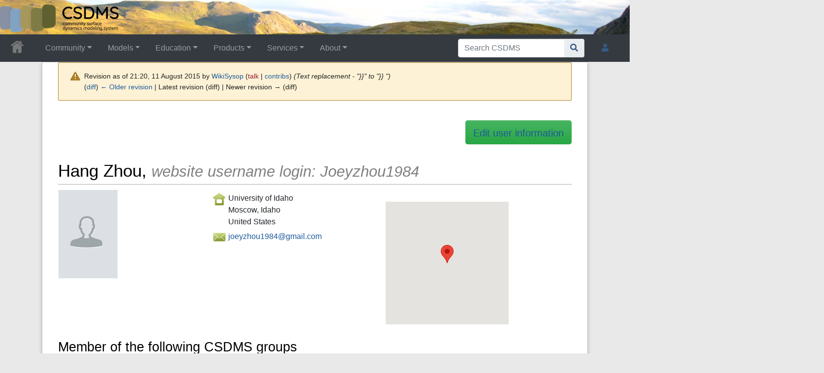

--- FILE ---
content_type: text/html; charset=UTF-8
request_url: https://csdms.colorado.edu/csdms_wiki/index.php?title=User:Joeyzhou1984&oldid=93462
body_size: 39373
content:
<!DOCTYPE html>
<html class="client-nojs" lang="en" dir="ltr">
<head>
<meta charset="UTF-8">
<title>User:Joeyzhou1984 • CSDMS: Community Surface Dynamics Modeling System. Explore Earth's surface with community software</title>
<script>document.documentElement.className="client-js";RLCONF={"wgBreakFrames":false,"wgSeparatorTransformTable":["",""],"wgDigitTransformTable":["",""],"wgDefaultDateFormat":"dmy","wgMonthNames":["","January","February","March","April","May","June","July","August","September","October","November","December"],"wgRequestId":"aXFhyYDK-p5SkyMlwbb7DAAAAAM","wgCanonicalNamespace":"User","wgCanonicalSpecialPageName":false,"wgNamespaceNumber":2,"wgPageName":"User:Joeyzhou1984","wgTitle":"Joeyzhou1984","wgCurRevisionId":93462,"wgRevisionId":93462,"wgArticleId":6854,"wgIsArticle":true,"wgIsRedirect":false,"wgAction":"view","wgUserName":null,"wgUserGroups":["*"],"wgCategories":[],"wgPageViewLanguage":"en","wgPageContentLanguage":"en","wgPageContentModel":"wikitext","wgRelevantPageName":"User:Joeyzhou1984","wgRelevantArticleId":6854,"wgIsProbablyEditable":false,"wgRelevantPageIsProbablyEditable":false,"wgRestrictionEdit":[],"wgRestrictionMove":[],"wgRelevantUserName":"Joeyzhou1984","wgPageFormsTargetName":null,"wgPageFormsAutocompleteValues":[],"wgPageFormsAutocompleteOnAllChars":true,"wgPageFormsFieldProperties":[],"wgPageFormsCargoFields":[],"wgPageFormsDependentFields":[],"wgPageFormsCalendarValues":[],"wgPageFormsCalendarParams":[],"wgPageFormsCalendarHTML":null,"wgPageFormsGridValues":[],"wgPageFormsGridParams":[],"wgPageFormsContLangYes":null,"wgPageFormsContLangNo":null,"wgPageFormsContLangMonths":[],"wgPageFormsHeightForMinimizingInstances":800,"wgPageFormsDelayReload":false,"wgPageFormsShowOnSelect":[],"wgPageFormsScriptPath":"/csdms_wiki/extensions/PageForms","edgValues":[],"wgPageFormsEDSettings":null,"wgAmericanDates":false,"wgCargoDefaultQueryLimit":1000,"wgCargoMapClusteringMinimum":80,"wgCargoMonthNamesShort":["Jan","Feb","Mar","Apr","May","Jun","Jul","Aug","Sep","Oct","Nov","Dec"],"wgCiteReferencePreviewsActive":true,"srfFilteredConfig":null,"egMapsScriptPath":"/csdms_wiki/extensions/Maps/","egMapsDebugJS":false,"egMapsAvailableServices":["leaflet","googlemaps3"],"egMapsLeafletLayersApiKeys":{"MapBox":"","MapQuestOpen":"","Thunderforest":"","GeoportailFrance":""}};
RLSTATE={"site.styles":"ready","user.styles":"ready","user":"ready","user.options":"loading","mediawiki.interface.helpers.styles":"ready","mediawiki.interface.helpers.linker.styles":"ready","mediawiki.action.styles":"ready","mediawiki.codex.messagebox.styles":"ready","skins.chameleon":"ready","zzz.ext.bootstrap.styles":"ready","ext.srf.styles":"ready"};RLPAGEMODULES=["ext.smw.styles","ext.maps.googlemaps3","ext.maps.googlemaps3ajax","smw.entityexaminer","site","mediawiki.page.ready","ext.bootstrap.scripts","skin.chameleon.sticky","ext.smw.purge"];</script>
<script>(RLQ=window.RLQ||[]).push(function(){mw.loader.impl(function(){return["user.options@12s5i",function($,jQuery,require,module){mw.user.tokens.set({"patrolToken":"+\\","watchToken":"+\\","csrfToken":"+\\"});
}];});});</script>
<link rel="stylesheet" href="/csdms_wiki/load.php?lang=en&amp;modules=ext.srf.styles%7Cmediawiki.action.styles%7Cmediawiki.codex.messagebox.styles%7Cmediawiki.interface.helpers.linker.styles%7Cmediawiki.interface.helpers.styles%7Cskins.chameleon%7Czzz.ext.bootstrap.styles&amp;only=styles&amp;skin=chameleon">
<script async="" src="/csdms_wiki/load.php?lang=en&amp;modules=startup&amp;only=scripts&amp;raw=1&amp;skin=chameleon"></script>
<style>#mw-indicator-mw-helplink {display:none;}</style>
<meta name="ResourceLoaderDynamicStyles" content="">
<link rel="stylesheet" href="/csdms_wiki/load.php?lang=en&amp;modules=site.styles&amp;only=styles&amp;skin=chameleon">
<meta name="generator" content="MediaWiki 1.44.2">
<meta name="robots" content="noindex,nofollow,max-image-preview:standard">
<meta name="format-detection" content="telephone=no">
<meta name="twitter:card" content="summary_large_image">
<meta name="viewport" content="width=1120">
<link rel="alternate" type="application/rdf+xml" title="User:Joeyzhou1984" href="/csdms_wiki/index.php?title=Special:ExportRDF&amp;xmlmime=rdf">
<link rel="icon" href="/csdms_wiki/images/csdms1.ico">
<link rel="search" type="application/opensearchdescription+xml" href="/csdms_wiki/rest.php/v1/search" title="CSDMS (en)">
<link rel="EditURI" type="application/rsd+xml" href="https://csdms.colorado.edu/csdms_wiki/api.php?action=rsd">
<link rel="alternate" type="application/atom+xml" title="CSDMS Atom feed" href="/csdms_wiki/index.php?title=Special:RecentChanges&amp;feed=atom">
		<script src="//maps.googleapis.com/maps/api/js?language=en&amp;key=AIzaSyCBR2Efe6xqZBBOpxkQdC5zWbWEg6lq01g"></script>

<!-- Semantic MetaTags -->
<meta property="og:title" content="Joeyzhou1984">
<meta property="og:title" content="User:Joeyzhou1984">
<meta property="og:site_name" content="CSDMS">
<meta property="og:url" content="https://csdms.colorado.edu/wiki/User:Joeyzhou1984">
<meta property="og:image" content="https://csdms.colorado.edu/csdms_wiki/skins/common/2-3pix.png">
<meta property="article:modified_time" content="2015-08-12T04:20:18Z">
<meta property="article:published_time" content="2015-08-12T04:20:18Z">
<script type="application/ld+json">{"@context":"http:\/\/schema.org","@type":"Article","name":"User:Joeyzhou1984 \u2022 CSDMS: Community Surface Dynamics Modeling System. Explore Earth's surface with community software","headline":"User:Joeyzhou1984 \u2022 CSDMS: Community Surface Dynamics Modeling System. Explore Earth's surface with community software","mainEntityOfPage":"User:Joeyzhou1984","identifier":"https:\/\/csdms.colorado.edu\/wiki\/User:Joeyzhou1984","url":"https:\/\/csdms.colorado.edu\/wiki\/User:Joeyzhou1984","dateModified":"2015-08-12T04:20:18Z","datePublished":"2015-08-12T04:20:18Z","image":{"@type":"ImageObject","url":"https:\/\/csdms.colorado.edu\/csdms_wiki\/skins\/common\/2-3pix.png"},"author":{"@type":"Organization","name":"CSDMS","url":"https:\/\/csdms.colorado.edu","logo":{"@type":"ImageObject","url":"https:\/\/csdms.colorado.edu\/csdms_wiki\/skins\/common\/2-3pix.png","caption":"CSDMS"}},"publisher":{"@type":"Organization","name":"CSDMS","url":"https:\/\/csdms.colorado.edu","logo":{"@type":"ImageObject","url":"https:\/\/csdms.colorado.edu\/csdms_wiki\/skins\/common\/2-3pix.png","caption":"CSDMS"}},"potentialAction":{"@type":"SearchAction","target":"https:\/\/csdms.colorado.edu\/csdms_wiki\/index.php?title=Special:Search&search={search_term}","query-input":"required name=search_term"}}</script>
<script type="application/ld+json">{"@graph":[{"@id":"http://arroyo.colorado.edu/wiki/Special:URIResolver/Property-3ACity_member","@type":"http://www.w3.org/2002/07/owl#DatatypeProperty"},{"@id":"http://arroyo.colorado.edu/wiki/Special:URIResolver/Property-3AConfirm_email_member","@type":"http://www.w3.org/2002/07/owl#ObjectProperty"},{"@id":"http://arroyo.colorado.edu/wiki/Special:URIResolver/Property-3ACoordinates-23aux","@type":"http://www.w3.org/2002/07/owl#DatatypeProperty"},{"@id":"http://arroyo.colorado.edu/wiki/Special:URIResolver/Property-3ACountry_member","@type":"http://www.w3.org/2002/07/owl#DatatypeProperty"},{"@id":"http://arroyo.colorado.edu/wiki/Special:URIResolver/Property-3ACreation_date-23aux","@type":"http://www.w3.org/2002/07/owl#DatatypeProperty"},{"@id":"http://arroyo.colorado.edu/wiki/Special:URIResolver/Property-3AEmaillist_group_member","@type":"http://www.w3.org/2002/07/owl#DatatypeProperty"},{"@id":"http://arroyo.colorado.edu/wiki/Special:URIResolver/Property-3AFirst_name_member","@type":"http://www.w3.org/2002/07/owl#DatatypeProperty"},{"@id":"http://arroyo.colorado.edu/wiki/Special:URIResolver/Property-3AHas_query","@type":"http://www.w3.org/2002/07/owl#ObjectProperty"},{"@id":"http://arroyo.colorado.edu/wiki/Special:URIResolver/Property-3AInstitute_member","@type":"http://www.w3.org/2002/07/owl#DatatypeProperty"},{"@id":"http://arroyo.colorado.edu/wiki/Special:URIResolver/Property-3ALast_editor_is","@type":"http://www.w3.org/2002/07/owl#ObjectProperty"},{"@id":"http://arroyo.colorado.edu/wiki/Special:URIResolver/Property-3ALast_name_member","@type":"http://www.w3.org/2002/07/owl#DatatypeProperty"},{"@id":"http://arroyo.colorado.edu/wiki/Special:URIResolver/Property-3AModification_date-23aux","@type":"http://www.w3.org/2002/07/owl#DatatypeProperty"},{"@id":"http://arroyo.colorado.edu/wiki/Special:URIResolver/Property-3AQuery_depth","@type":"http://www.w3.org/2002/07/owl#DatatypeProperty"},{"@id":"http://arroyo.colorado.edu/wiki/Special:URIResolver/Property-3AQuery_format","@type":"http://www.w3.org/2002/07/owl#DatatypeProperty"},{"@id":"http://arroyo.colorado.edu/wiki/Special:URIResolver/Property-3AQuery_size","@type":"http://www.w3.org/2002/07/owl#DatatypeProperty"},{"@id":"http://arroyo.colorado.edu/wiki/Special:URIResolver/Property-3AQuery_string","@type":"http://www.w3.org/2002/07/owl#DatatypeProperty"},{"@id":"http://arroyo.colorado.edu/wiki/Special:URIResolver/Property-3AState_member","@type":"http://www.w3.org/2002/07/owl#DatatypeProperty"},{"@id":"http://arroyo.colorado.edu/wiki/Special:URIResolver/Property-3AWorking_group_member","@type":"http://www.w3.org/2002/07/owl#DatatypeProperty"},{"@id":"http://arroyo.colorado.edu/wiki/Special:URIResolver/User-3AJoeyzhou1984","@type":"http://semantic-mediawiki.org/swivt/1.0#Subject","http://arroyo.colorado.edu/wiki/Special:URIResolver/Property-3ACity_member":"Moscow","http://arroyo.colorado.edu/wiki/Special:URIResolver/Property-3AConfirm_email_member":{"@id":"mailto:joeyzhou1984@gmail.com"},"http://arroyo.colorado.edu/wiki/Special:URIResolver/Property-3ACoordinates-23aux":"46.7323875,-117.000165","http://arroyo.colorado.edu/wiki/Special:URIResolver/Property-3ACountry_member":"United States","http://arroyo.colorado.edu/wiki/Special:URIResolver/Property-3ACreation_date-23aux":2456088.2748264,"http://arroyo.colorado.edu/wiki/Special:URIResolver/Property-3AEmaillist_group_member":"yes","http://arroyo.colorado.edu/wiki/Special:URIResolver/Property-3AFirst_name_member":"Hang","http://arroyo.colorado.edu/wiki/Special:URIResolver/Property-3AHas_query":{"@id":"http://arroyo.colorado.edu/wiki/Special:URIResolver/User-3AJoeyzhou1984-23_QUERY6726785f1f4c5d6eeb70366837a4b45a"},"http://arroyo.colorado.edu/wiki/Special:URIResolver/Property-3AInstitute_member":"University of Idaho","http://arroyo.colorado.edu/wiki/Special:URIResolver/Property-3ALast_editor_is":{"@id":"http://arroyo.colorado.edu/wiki/Special:URIResolver/User-3AWikiSysop"},"http://arroyo.colorado.edu/wiki/Special:URIResolver/Property-3ALast_name_member":"Zhou","http://arroyo.colorado.edu/wiki/Special:URIResolver/Property-3AModification_date-23aux":2457246.6807639,"http://arroyo.colorado.edu/wiki/Special:URIResolver/Property-3AState_member":"Idaho","http://arroyo.colorado.edu/wiki/Special:URIResolver/Property-3AWorking_group_member":["Terrestrial Working Group","Hydrology Focus Research Group"],"http://semantic-mediawiki.org/swivt/1.0#page":{"@id":"../wiki/User-3AJoeyzhou1984"},"http://semantic-mediawiki.org/swivt/1.0#wikiNamespace":2,"http://semantic-mediawiki.org/swivt/1.0#wikiPageContentLanguage":"en","http://semantic-mediawiki.org/swivt/1.0#wikiPageCreationDate":{"@type":"http://www.w3.org/2001/XMLSchema#dateTime","@value":"2012-06-09T18:35:45Z"},"http://semantic-mediawiki.org/swivt/1.0#wikiPageModificationDate":{"@type":"http://www.w3.org/2001/XMLSchema#dateTime","@value":"2015-08-12T04:20:18Z"},"http://semantic-mediawiki.org/swivt/1.0#wikiPageSortKey":"Joeyzhou1984","http://www.w3.org/2000/01/rdf-schema#isDefinedBy":{"@id":"../wiki/Special:ExportRDF/User-3AJoeyzhou1984"},"http://www.w3.org/2000/01/rdf-schema#label":"User:Joeyzhou1984"},{"@id":"http://arroyo.colorado.edu/wiki/Special:URIResolver/User-3AJoeyzhou1984-23_QUERY6726785f1f4c5d6eeb70366837a4b45a","@type":"http://semantic-mediawiki.org/swivt/1.0#Subject","http://arroyo.colorado.edu/wiki/Special:URIResolver/Property-3AQuery_depth":0,"http://arroyo.colorado.edu/wiki/Special:URIResolver/Property-3AQuery_format":["plainlist","googlemaps3"],"http://arroyo.colorado.edu/wiki/Special:URIResolver/Property-3AQuery_size":1,"http://arroyo.colorado.edu/wiki/Special:URIResolver/Property-3AQuery_string":"[[:User:Joeyzhou1984]]","http://semantic-mediawiki.org/swivt/1.0#masterPage":{"@id":"http://arroyo.colorado.edu/wiki/Special:URIResolver/User-3AJoeyzhou1984"},"http://semantic-mediawiki.org/swivt/1.0#wikiNamespace":2,"http://semantic-mediawiki.org/swivt/1.0#wikiPageSortKey":"Joeyzhou1984# QUERY6726785f1f4c5d6eeb70366837a4b45a"},{"@id":"http://semantic-mediawiki.org/swivt/1.0#creationDate","@type":"http://www.w3.org/2002/07/owl#DatatypeProperty"},{"@id":"http://semantic-mediawiki.org/swivt/1.0#masterPage","@type":"http://www.w3.org/2002/07/owl#ObjectProperty"},{"@id":"http://semantic-mediawiki.org/swivt/1.0#page","@type":"http://www.w3.org/2002/07/owl#ObjectProperty"},{"@id":"http://semantic-mediawiki.org/swivt/1.0#wikiNamespace","@type":"http://www.w3.org/2002/07/owl#DatatypeProperty"},{"@id":"http://semantic-mediawiki.org/swivt/1.0#wikiPageContentLanguage","@type":"http://www.w3.org/2002/07/owl#DatatypeProperty"},{"@id":"http://semantic-mediawiki.org/swivt/1.0#wikiPageCreationDate","@type":"http://www.w3.org/2002/07/owl#DatatypeProperty"},{"@id":"http://semantic-mediawiki.org/swivt/1.0#wikiPageModificationDate","@type":"http://www.w3.org/2002/07/owl#DatatypeProperty"},{"@id":"http://semantic-mediawiki.org/swivt/1.0#wikiPageSortKey","@type":"http://www.w3.org/2002/07/owl#DatatypeProperty"},{"@id":"../wiki/Special:ExportRDF/User-3AJoeyzhou1984","@type":"http://www.w3.org/2002/07/owl#Ontology","http://semantic-mediawiki.org/swivt/1.0#creationDate":{"@type":"http://www.w3.org/2001/XMLSchema#dateTime","@value":"2026-01-21T16:31:22-07:00"},"http://www.w3.org/2002/07/owl#imports":{"@id":"http://semantic-mediawiki.org/swivt/1.0"}}]}</script>
</head>
<body class="mediawiki ltr sitedir-ltr mw-hide-empty-elt ns-2 ns-subject page-User_Joeyzhou1984 rootpage-User_Joeyzhou1984 layout-csdms_stickyhead skin-chameleon action-view">
	<!-- navigation bar -->
	<nav class="p-navbar not-collapsible full-width no-margin no-bottom-border bg-dark navbar-dark" role="navigation" id="mw-navigation">
		<div class="navbar-nav"><div class="nav-item"><a class="nav-link "  href="/wiki/Main_Page">&lt;div id=text-logo&gt;This_text_is_a_transpar ent placeholder to make click logo&lt;/div&gt;</a></div>
		</div>
	</nav>
	<!-- navigation bar -->
	<nav class="p-navbar collapsible full-width bg-dark navbar-dark sticky" role="navigation" id="mw-navigation-i9j5yaowsk">
		<!-- logo and main page link -->
		<div id="p-logo" class="navbar-brand p-logo" role="banner">
			<a href="/wiki/Main_Page" title="Visit the main page"><img src="/csdms_wiki/skins/common/2-3pix.png" alt="CSDMS"></a>
		</div>
		<button type="button" class="navbar-toggler" data-toggle="collapse" data-target="#i9j5yap13s"></button>
		<div class="collapse navbar-collapse i9j5yap13s" id="i9j5yap13s">
			<div class="navbar-nav">
				<!-- Community -->
				<div class="nav-item dropdown p-Community-dropdown">
					<a href="#" class="nav-link dropdown-toggle p-Community-toggle" data-toggle="dropdown" data-boundary="viewport">Community</a>
					<div class="dropdown-menu p-Community" id="p-Community">
						<div id="n-Join" class="mw-list-item"><a href="/wiki/Join_CSDMS" class="nav-link n-Join">Join</a></div>
						<div id="n-Groups" class="mw-list-item"><a href="/wiki/CSDMS_groups" class="nav-link n-Groups">Groups</a></div>
						<div id="n-Publications" class="mw-list-item"><a href="/wiki/Citations" class="nav-link n-Publications">Publications</a></div>
						<div id="n-Jobs" class="mw-list-item"><a href="/wiki/Jobs" class="nav-link n-Jobs">Jobs</a></div>
						<div id="n-Events" class="mw-list-item"><a href="/wiki/Meetings" class="nav-link n-Events">Events</a></div>
						<div id="n-Forum" class="mw-list-item"><a href="/wiki/CSDMS_Forum" class="nav-link n-Forum">Forum</a></div>
					</div>
				</div>
				<!-- Models -->
				<div class="nav-item dropdown p-Models-dropdown">
					<a href="#" class="nav-link dropdown-toggle p-Models-toggle" data-toggle="dropdown" data-boundary="viewport">Models</a>
					<div class="dropdown-menu p-Models" id="p-Models">
						<div id="n-Model-Repository" class="mw-list-item"><a href="/wiki/Model_download_portal" class="nav-link n-Model-Repository">Model Repository</a></div>
						<div id="n-Contribute-a-Model" class="mw-list-item"><a href="/wiki/Contribute_model" class="nav-link n-Contribute-a-Model">Contribute a Model</a></div>
						<div id="n-Version-Control" class="mw-list-item"><a href="/wiki/GitHub" class="nav-link n-Version-Control">Version Control</a></div>
						<div id="n-Reproducible-science" class="mw-list-item"><a href="/wiki/Reproducibility" class="nav-link n-Reproducible-science">Reproducible science</a></div>
					</div>
				</div>
				<!-- Education -->
				<div class="nav-item dropdown p-Education-dropdown">
					<a href="#" class="nav-link dropdown-toggle p-Education-toggle" data-toggle="dropdown" data-boundary="viewport">Education</a>
					<div class="dropdown-menu p-Education" id="p-Education">
						<div id="n-ESPIn" class="mw-list-item"><a href="/wiki/ESPIn" class="nav-link n-ESPIn">ESPIn</a></div>
						<div id="n-Roadshows" class="mw-list-item"><a href="/wiki/Roadshows" class="nav-link n-Roadshows">Roadshows</a></div>
						<div id="n-Webinars" class="mw-list-item"><a href="/wiki/Webinars" class="nav-link n-Webinars">Webinars</a></div>
						<div id="n-Labs" class="mw-list-item"><a href="/wiki/Labs_portal" class="nav-link n-Labs">Labs</a></div>
						<div id="n-Ivy" class="mw-list-item"><a href="/wiki/CSDMS_Ivy" class="nav-link n-Ivy">Ivy</a></div>
						<div id="n-Movies" class="mw-list-item"><a href="/wiki/Movies_portal" class="nav-link n-Movies">Movies</a></div>
						<div id="n-Learning-Modules" class="mw-list-item"><a href="/wiki/Learning_Modules" class="nav-link n-Learning-Modules">Learning Modules</a></div>
						<div id="n-Lectures" class="mw-list-item"><a href="/wiki/Lectures_portal" class="nav-link n-Lectures">Lectures</a></div>
						<div id="n-Textbooks" class="mw-list-item"><a href="/wiki/Modeling_Textbooks" class="nav-link n-Textbooks">Textbooks</a></div>
						<div id="n-Science-on-a-Sphere" class="mw-list-item"><a href="/wiki/Science_on_a_Sphere" class="nav-link n-Science-on-a-Sphere">Science on a Sphere</a></div>
						<div id="n-Images" class="mw-list-item"><a href="/wiki/Images_portal" class="nav-link n-Images">Images</a></div>
						<div id="n-Contribute" class="mw-list-item"><a href="/wiki/EKT_contribute" class="nav-link n-Contribute">Contribute</a></div>
					</div>
				</div>
				<!-- Products -->
				<div class="nav-item dropdown p-Products-dropdown">
					<a href="#" class="nav-link dropdown-toggle p-Products-toggle" data-toggle="dropdown" data-boundary="viewport">Products</a>
					<div class="dropdown-menu p-Products" id="p-Products">
						<div id="n-CSDMS-Workbench" class="mw-list-item"><a href="/wiki/Workbench" class="nav-link n-CSDMS-Workbench">CSDMS Workbench</a></div>
						<div id="n-OpenEarthscape" class="mw-list-item"><a href="/wiki/OpenEarthscape" class="nav-link n-OpenEarthscape">OpenEarthscape</a></div>
						<div id="n-Data-Products" class="mw-list-item"><a href="/wiki/Data_portal" class="nav-link n-Data-Products">Data Products</a></div>
						<div id="n-CSDMS-@-GitHub" class="mw-list-item"><a href="/wiki/CSDMS_GitHub" class="nav-link n-CSDMS-@-GitHub">CSDMS @ GitHub</a></div>
					</div>
				</div>
				<!-- Services -->
				<div class="nav-item dropdown p-Services-dropdown">
					<a href="#" class="nav-link dropdown-toggle p-Services-toggle" data-toggle="dropdown" data-boundary="viewport">Services</a>
					<div class="dropdown-menu p-Services" id="p-Services">
						<div id="n-Proposal-Support" class="mw-list-item"><a href="/wiki/Proposal_support" class="nav-link n-Proposal-Support">Proposal Support</a></div>
						<div id="n-Visiting-Scientists" class="mw-list-item"><a href="/wiki/Visiting_scientists_scholar" class="nav-link n-Visiting-Scientists">Visiting Scientists</a></div>
						<div id="n-Sponsorships" class="mw-list-item"><a href="/wiki/Sponsorships" class="nav-link n-Sponsorships">Sponsorships</a></div>
						<div id="n-Supercomputing" class="mw-list-item"><a href="/wiki/HPC" class="nav-link n-Supercomputing">Supercomputing</a></div>
						<div id="n-JupyterHub" class="mw-list-item"><a href="/wiki/JupyterHub" class="nav-link n-JupyterHub">JupyterHub</a></div>
						<div id="n-Software-Engineering" class="mw-list-item"><a href="/wiki/RSE" class="nav-link n-Software-Engineering">Software Engineering</a></div>
						<div id="n-Help-Desk" class="mw-list-item"><a href="/wiki/CSDMS_help_desk" class="nav-link n-Help-Desk">Help Desk</a></div>
						<div id="n-Office-Hours" class="mw-list-item"><a href="/wiki/OfficeHours" class="nav-link n-Office-Hours">Office Hours</a></div>
						<div id="n-Web-API" class="mw-list-item"><a href="/wiki/Web_APIs" class="nav-link n-Web-API">Web API</a></div>
					</div>
				</div>
				<!-- About -->
				<div class="nav-item dropdown p-About-dropdown">
					<a href="#" class="nav-link dropdown-toggle p-About-toggle" data-toggle="dropdown" data-boundary="viewport">About</a>
					<div class="dropdown-menu p-About" id="p-About">
						<div id="n-What-is-CSDMS?" class="mw-list-item"><a href="/wiki/About_CSDMS" class="nav-link n-What-is-CSDMS?">What is CSDMS?</a></div>
						<div id="n-Between-the-Bytes" class="mw-list-item"><a href="/wiki/Between_the_Bytes" class="nav-link n-Between-the-Bytes">Between the Bytes</a></div>
						<div id="n-Awards" class="mw-list-item"><a href="/wiki/Awards" class="nav-link n-Awards">Awards</a></div>
						<div id="n-Governance" class="mw-list-item"><a href="/wiki/CSDMS_organization" class="nav-link n-Governance">Governance</a></div>
						<div id="n-Diversity-&amp;-Inclusion" class="mw-list-item"><a href="/wiki/Diversity_Inclusion" class="nav-link n-Diversity-&amp;-Inclusion">Diversity &amp; Inclusion</a></div>
						<div id="n-Code-of-Conduct" class="mw-list-item"><a href="/wiki/CodeOfConduct-Events" class="nav-link n-Code-of-Conduct">Code of Conduct</a></div>
						<div id="n-Partners" class="mw-list-item"><a href="/wiki/Partners" class="nav-link n-Partners">Partners</a></div>
						<div id="n-Related-Programs" class="mw-list-item"><a href="/wiki/Links" class="nav-link n-Related-Programs">Related Programs</a></div>
						<div id="n-Metrics" class="mw-list-item"><a href="/wiki/CSDMS_in_numbers" class="nav-link n-Metrics">Metrics</a></div>
						<div id="n-Citing-CSDMS" class="mw-list-item"><a href="/wiki/Cite_CSDMS" class="nav-link n-Citing-CSDMS">Citing CSDMS</a></div>
						<div id="n-Contact-Us" class="mw-list-item"><a href="/wiki/Contact_us" class="nav-link n-Contact-Us">Contact Us</a></div>
					</div>
				</div>
			</div>
			<div class="navbar-nav right">
				<!-- search form -->
				<div  id="p-search" class="p-search order-first order-cmln-0 navbar-form" role="search"  >
					<form  id="searchform" class="mw-search" action="/csdms_wiki/index.php" >
						<input type="hidden" name="title" value=" Special:Search" />
						<div class="input-group">
							<input type="search" name="search" placeholder="Search CSDMS" aria-label="Search CSDMS" autocapitalize="sentences" spellcheck="false" title="Search CSDMS [f]" accesskey="f" id="searchInput" class="form-control">
							<div class="input-group-append">
								<button value="Go" id="searchGoButton" name="go" type="submit" class="search-btn searchGoButton" aria-label="Go to page" title="Go to a page with this exact name if it exists"></button>
							</div>
						</div>
					</form>
				</div>
				
				<!-- personal tools -->
				<div class="navbar-tools navbar-nav" >
					<div class="navbar-tool dropdown">
						<a class="navbar-usernotloggedin" href="#" data-toggle="dropdown" data-boundary="viewport" title="You are not logged in.">
						</a>
						<div class="p-personal-tools dropdown-menu">
							<div id="pt-login" class="mw-list-item"><a href="/csdms_wiki/index.php?title=Special:UserLogin&amp;returnto=User%3AJoeyzhou1984&amp;returntoquery=oldid%3D93462" title="You are encouraged to log in; however, it is not mandatory [o]" accesskey="o" class="pt-login">Log in</a></div>
							<div id="pt-requestaccount" class="mw-list-item"><a href="/wiki/Special:RequestAccount" class="pt-requestaccount">Request account</a></div>
						</div>
					</div>
				</div>
			</div>
		</div>
	</nav>
	<div class="flex-fill container">
		<div class="row">
			<div class="col">

			</div>
		</div>
		<div class="row">
			<div class="col">
				<!-- start the content area -->
				<div id="content" class="mw-body content"><a id="top" class="top"></a>
					<div id="mw-indicators" class="mw-indicators">
						<div id="mw-indicator-smw-entity-examiner" class="mw-indicator mw-indicator-smw-entity-examiner"><div class="smw-entity-examiner smw-indicator-vertical-bar-loader" data-subject="Joeyzhou1984#2##" data-dir="ltr" data-uselang="" title="Running an examiner in the background"></div></div>
					</div>
						<div class="contentHeader">
						<!-- title of the page -->
						<h1 id="firstHeading" class="firstHeading"><span class="mw-page-title-namespace">User</span><span class="mw-page-title-separator">:</span><span class="mw-page-title-main">Joeyzhou1984</span></h1>
						<!-- tagline; usually goes something like "From WikiName" primary purpose of this seems to be for printing to identify the source of the content -->
						<div id="siteSub" class="siteSub">From CSDMS</div>
						<!-- subtitle line; used for various things like the subpage hierarchy -->
						<div id="contentSub" class="small contentSub"><div id="mw-content-subtitle"><div class="cdx-message--warning mw-revision cdx-message cdx-message--block"><span class="cdx-message__icon"></span><div class="cdx-message__content"><div id="mw-revision-info">Revision as of 21:20, 11 August 2015 by <a href="/wiki/User:WikiSysop" class="mw-userlink" title="User:WikiSysop" data-mw-revid="93462"><bdi>WikiSysop</bdi></a> <span class="mw-usertoollinks">(<a href="/csdms_wiki/index.php?title=User_talk:WikiSysop&amp;action=edit&amp;redlink=1" class="mw-usertoollinks-talk new" title="User talk:WikiSysop (page does not exist)">talk</a> | <a href="/wiki/Special:Contributions/WikiSysop" class="mw-usertoollinks-contribs" title="Special:Contributions/WikiSysop">contribs</a>)</span> <span class="comment">(Text replacement - &quot;}}&quot; to &quot;}} &quot;)</span></div><div id="mw-revision-nav">(<a href="/csdms_wiki/index.php?title=User:Joeyzhou1984&amp;diff=prev&amp;oldid=93462" title="User:Joeyzhou1984">diff</a>) <a href="/csdms_wiki/index.php?title=User:Joeyzhou1984&amp;direction=prev&amp;oldid=93462" title="User:Joeyzhou1984">← Older revision</a> | Latest revision (diff) | Newer revision → (diff)</div></div></div></div></div><div id="jump-to-nav" class="mw-jump jump-to-nav">Jump to:<a href="#mw-navigation">navigation</a>, <a href="#p-search">search</a></div>
					</div>
					<div id="bodyContent" class="bodyContent">
						<!-- body text -->

						<div id="mw-content-text" class="mw-body-content"><div class="mw-content-ltr mw-parser-output" lang="en" dir="ltr"><p><br />
</p>
<span class="plainlinks"><div style="float:right;"><div class="btn-lg btn-success" style="padding-top: 0.3cm;"><a target="_blank" rel="nofollow noreferrer noopener" class="external text" href="https://csdms.colorado.edu/csdms_wiki/index.php?title=User:Joeyzhou1984&amp;action=formedit">Edit user information</a></div></div></span><p><br /><br />
</p><h1><span id="Hang_Zhou.2C_website_username_login:_Joeyzhou1984"></span><span class="mw-headline" id="Hang_Zhou,_website_username_login:_Joeyzhou1984">Hang Zhou,  <i><small><font color="gray">website username login: Joeyzhou1984</font></small></i></span></h1>
<table width="950px">
<tbody><tr>
<th colspan="3">
</th></tr>
<tr>
<td valign="top" width="30%"><span class="plainlinks"><span class="mw-default-size" typeof="mw:File"><a href="https://csdms.colorado.edu/csdms_wiki/index.php?title=User:Joeyzhou1984&amp;action=formedit" title="Upload photo" target="_blank" rel="nofollow noreferrer noopener"><img alt="Upload photo" src="/csdms_wiki/images/Fallback_people_120x180.gif" decoding="async" width="120" height="180" class="mw-file-element" /></a></span></span>
</td>
<td valign="top" width="30%">
<dl><dd><table>

<tbody><tr valign="top">
<td><span typeof="mw:File"><span><img src="/csdms_wiki/images/thumb/Home.png/30px-Home.png" decoding="async" width="30" height="30" class="mw-file-element" srcset="/csdms_wiki/images/thumb/Home.png/45px-Home.png 1.5x, /csdms_wiki/images/thumb/Home.png/60px-Home.png 2x" /></span></span>
</td>
<td><table><tbody><tr><td>University of Idaho<br />Moscow, Idaho<br />United States
</td></tr></tbody></table>
</td></tr>
<tr valign="center">
<td><span typeof="mw:File"><span><img src="/csdms_wiki/images/thumb/Mail.png/30px-Mail.png" decoding="async" width="30" height="30" class="mw-file-element" srcset="/csdms_wiki/images/thumb/Mail.png/45px-Mail.png 1.5x, /csdms_wiki/images/thumb/Mail.png/60px-Mail.png 2x" /></span></span>
</td>
<td><table><tbody><tr><td><span class="plainlinks"> <a target="_blank" rel="nofollow noreferrer noopener" class="external text" href="mailto:joeyzhou1984@gmail.com">joeyzhou1984@gmail.com</a></span></td></tr></tbody></table>
</td></tr></tbody></table></dd></dl>
</td>
<td valign="top" width="10%">
</td>
<td valign="top" width="30%"><br /><div id="map_google3_1" style="width: 250px; height: 250px; background-color: #eeeeee; overflow: hidden;" class="maps-map maps-googlemaps3" data-mw-maps-mapdata="{&quot;format&quot;:&quot;googlemaps3&quot;,&quot;type&quot;:&quot;TERRAIN&quot;,&quot;minzoom&quot;:false,&quot;maxzoom&quot;:false,&quot;types&quot;:[&quot;ROADMAP&quot;,&quot;SATELLITE&quot;,&quot;HYBRID&quot;,&quot;TERRAIN&quot;],&quot;limit&quot;:50,&quot;offset&quot;:0,&quot;link&quot;:&quot;all&quot;,&quot;sort&quot;:[&quot;&quot;],&quot;order&quot;:[],&quot;headers&quot;:&quot;show&quot;,&quot;mainlabel&quot;:&quot;&quot;,&quot;intro&quot;:&quot;&quot;,&quot;outro&quot;:&quot;&quot;,&quot;searchlabel&quot;:&quot;... further results&quot;,&quot;default&quot;:&quot;&quot;,&quot;import-annotation&quot;:false,&quot;width&quot;:&quot;250px&quot;,&quot;height&quot;:&quot;250px&quot;,&quot;centre&quot;:false,&quot;title&quot;:&quot;&quot;,&quot;label&quot;:&quot;&quot;,&quot;icon&quot;:&quot;&quot;,&quot;lines&quot;:[],&quot;polygons&quot;:[],&quot;circles&quot;:[],&quot;rectangles&quot;:[],&quot;copycoords&quot;:false,&quot;static&quot;:false,&quot;visitedicon&quot;:&quot;&quot;,&quot;wmsoverlay&quot;:false,&quot;zoom&quot;:7,&quot;layers&quot;:[],&quot;controls&quot;:[&quot;pan&quot;,&quot;zoom&quot;,&quot;type&quot;,&quot;scale&quot;,&quot;streetview&quot;,&quot;rotate&quot;],&quot;zoomstyle&quot;:&quot;DEFAULT&quot;,&quot;typestyle&quot;:&quot;DEFAULT&quot;,&quot;autoinfowindows&quot;:false,&quot;resizable&quot;:false,&quot;kmlrezoom&quot;:false,&quot;poi&quot;:true,&quot;cluster&quot;:false,&quot;clustergridsize&quot;:60,&quot;clustermaxzoom&quot;:20,&quot;clusterzoomonclick&quot;:true,&quot;clusteraveragecenter&quot;:true,&quot;clusterminsize&quot;:2,&quot;imageoverlays&quot;:[],&quot;kml&quot;:[],&quot;gkml&quot;:[],&quot;searchmarkers&quot;:&quot;&quot;,&quot;fullscreen&quot;:false,&quot;mylocation&quot;:false,&quot;mylocationfollow&quot;:false,&quot;mylocationzoom&quot;:-1,&quot;scrollwheelzoom&quot;:false,&quot;showtitle&quot;:true,&quot;hidenamespace&quot;:true,&quot;template&quot;:&quot;display_userproperties_map&quot;,&quot;userparam&quot;:&quot;&quot;,&quot;activeicon&quot;:&quot;&quot;,&quot;pagelabel&quot;:false,&quot;ajaxcoordproperty&quot;:&quot;&quot;,&quot;ajaxquery&quot;:&quot;&quot;,&quot;locations&quot;:[{&quot;text&quot;:&quot;\u003Cb\u003E\u003Ca href=\&quot;/wiki/User:Joeyzhou1984\&quot; title=\&quot;User:Joeyzhou1984\&quot;\u003EJoeyzhou1984\u003C/a\u003E\u003C/b\u003E\u003Chr /\u003E\u003Cp\u003EHang Zhou\u003Cbr /\u003E\nUniversity of Idaho\n\u003C/p\u003E&quot;,&quot;title&quot;:&quot;Joeyzhou1984&quot;,&quot;link&quot;:&quot;&quot;,&quot;lat&quot;:46.7323875,&quot;lon&quot;:-117.000165,&quot;icon&quot;:&quot;&quot;}]}"><div class="maps-loading-message">Loading map...</div></div>
</td></tr></tbody></table>
<h2><span class="mw-headline" id="Member_of_the_following_CSDMS_groups">Member of the following CSDMS groups</span></h2>
<ul><li>Terrestrial Working Group</li><li>Hydrology Focus Research Group</li></ul>
<p>Signed up for the mailing list: <b>yes</b>
</p><p><br />
</p>
<!-- 
NewPP limit report
Cached time: 20260121233121
Cache expiry: 0
Reduced expiry: true
Complications: []
[SMW] In‐text annotation parser time: 0.006 seconds
CPU time usage: 0.131 seconds
Real time usage: 0.153 seconds
Preprocessor visited node count: 215/1000000
Post‐expand include size: 2221/1099511627776 bytes
Template argument size: 217/1099511627776 bytes
Highest expansion depth: 7/100
Expensive parser function count: 0/100
Unstrip recursion depth: 0/20
Unstrip post‐expand size: 2819/5000000 bytes
ExtLoops count: 0/10000
-->
<!--
Transclusion expansion time report (%,ms,calls,template)
100.00%  121.643      1 Template:Signup_information_member
100.00%  121.643      1 -total
 27.96%   34.009      1 Template:Personal_map
  2.88%    3.500      1 Template:Joeyzhou1984_coordinates
  1.73%    2.107      1 Template:Display_userproperties_map
  1.28%    1.562      1 Template:User_location_coordinates
-->
</div></div><div class="printfooter">
Retrieved from "<a dir="ltr" href="https://csdms.colorado.edu/csdms_wiki/index.php?title=User:Joeyzhou1984&amp;oldid=93462">https://csdms.colorado.edu/csdms_wiki/index.php?title=User:Joeyzhou1984&amp;oldid=93462</a>"</div>

						<!-- end body text -->
						<!-- data blocks which should go somewhere after the body text, but not before the catlinks block-->
						
					</div>
					<!-- category links -->
					<div id="catlinks" class="catlinks catlinks-allhidden" data-mw="interface"></div>
				</div>
			</div>
		</div>
	</div>
	<div class="mb-2 mt-4 container-fluid">
		<div class="row">
			<div class="col">
				<!-- navigation bar -->
				<nav class="p-navbar collapsible bg-dark navbar-dark" role="navigation" id="mw-navigation-i9j5yap1u7">
					<button type="button" class="navbar-toggler" data-toggle="collapse" data-target="#i9j5yap2jh"></button>
					<div class="collapse navbar-collapse i9j5yap2jh" id="i9j5yap2jh">
						<div class="navbar-nav">
						<!-- toolbox -->
						<div id="t-whatlinkshere" class="nav-item mw-list-item"><a href="/wiki/Special:WhatLinksHere/User:Joeyzhou1984" title="A list of all wiki pages that link here [j]" accesskey="j" class="nav-link t-whatlinkshere">What links here</a></div>
						<div id="t-recentchangeslinked" class="nav-item mw-list-item"><a href="/wiki/Special:RecentChangesLinked/User:Joeyzhou1984" rel="nofollow" title="Recent changes in pages linked from this page [k]" accesskey="k" class="nav-link t-recentchangeslinked">Related changes</a></div>
						<div id="t-contributions" class="nav-item mw-list-item"><a href="/wiki/Special:Contributions/Joeyzhou1984" title="A list of contributions by this user" class="nav-link t-contributions">User contributions</a></div>
						<div id="t-log" class="nav-item mw-list-item"><a href="/wiki/Special:Log/Joeyzhou1984" class="nav-link t-log">Logs</a></div>
						<div id="t-userrights" class="nav-item mw-list-item"><a href="/wiki/Special:UserRights/Joeyzhou1984" class="nav-link t-userrights">View user groups</a></div>
						<div id="t-print" class="nav-item mw-list-item"><a href="javascript:print();" rel="alternate" title="Printable version of this page [p]" accesskey="p" class="nav-link t-print">Printable version</a></div>
						<div id="t-permalink" class="nav-item mw-list-item"><a href="/csdms_wiki/index.php?title=User:Joeyzhou1984&amp;oldid=93462" title="Permanent link to this revision of this page" class="nav-link t-permalink">Permanent link</a></div>
						<div id="t-info" class="nav-item mw-list-item"><a href="/csdms_wiki/index.php?title=User:Joeyzhou1984&amp;action=info" title="More information about this page" class="nav-link t-info">Page information</a></div>
						<div id="t-cargopagevalueslink" class="nav-item mw-list-item"><a href="/csdms_wiki/index.php?title=User:Joeyzhou1984&amp;action=pagevalues" rel="cargo-pagevalues" class="nav-link t-cargopagevalueslink">Cargo data</a></div>
						<div id="t-cite" class="nav-item mw-list-item"><a href="/csdms_wiki/index.php?title=Special:CiteThisPage&amp;page=User%3AJoeyzhou1984&amp;id=93462&amp;wpFormIdentifier=titleform" title="Information on how to cite this page" class="nav-link t-cite">Cite this page</a></div>
						</div>
					</div>
				</nav>
			</div>
		</div>
		<div class="row">
			<div class="col">
				<!-- footer links -->
				<div id="footer-info" class="footer-info">
					<!-- info -->
					<div> This page was last edited on 11 August 2015, at 21:20.</div>
				</div>
			</div>
		</div>
		<div class="row">
			<div class="col">
				<!-- places -->
				<div id="footer-places" class="footer-places">
					<div><a href="/wiki/CSDMS:Privacy_policy">Privacy policy</a></div>
					<div><a href="/wiki/CSDMS:About">About CSDMS</a></div>
					<div><a href="/wiki/CSDMS:General_disclaimer">Disclaimers</a></div>
				</div>
			</div>
			<div class="col">
				<!-- footer icons -->
				<div id="footer-icons" class="footer-icons">
					<!-- myicon -->
					<div><a href="/csdms_wiki/index.php/Sponsors" class="cdx-button cdx-button--fake-button cdx-button--size-large cdx-button--fake-button--enabled" target="_blank"><img src="/csdms_wiki/skins/common/nsf1.gif" alt="Sponser" height="60" width="60" loading="lazy"></a></div>
				</div>
			</div>
		</div>
	</div><script src="https://www.googletagmanager.com/gtag/js?id=G-NMHPYN127D" async=""></script><script>
window.dataLayer = window.dataLayer || [];

function gtag(){dataLayer.push(arguments);}
gtag('js', new Date());
gtag('config', 'G-NMHPYN127D', {});
</script>

<script>(RLQ=window.RLQ||[]).push(function(){mw.config.set({"wgBackendResponseTime":945,"wgPageParseReport":{"smw":{"limitreport-intext-parsertime":0.006},"limitreport":{"cputime":"0.131","walltime":"0.153","ppvisitednodes":{"value":215,"limit":1000000},"postexpandincludesize":{"value":2221,"limit":1099511627776},"templateargumentsize":{"value":217,"limit":1099511627776},"expansiondepth":{"value":7,"limit":100},"expensivefunctioncount":{"value":0,"limit":100},"unstrip-depth":{"value":0,"limit":20},"unstrip-size":{"value":2819,"limit":5000000},"timingprofile":["100.00%  121.643      1 Template:Signup_information_member","100.00%  121.643      1 -total"," 27.96%   34.009      1 Template:Personal_map","  2.88%    3.500      1 Template:Joeyzhou1984_coordinates","  1.73%    2.107      1 Template:Display_userproperties_map","  1.28%    1.562      1 Template:User_location_coordinates"]},"loops":{"limitreport-count-limited":{"value":0,"limit":10000}},"cachereport":{"timestamp":"20260121233121","ttl":0,"transientcontent":true}}});});</script>
</body>
</html>